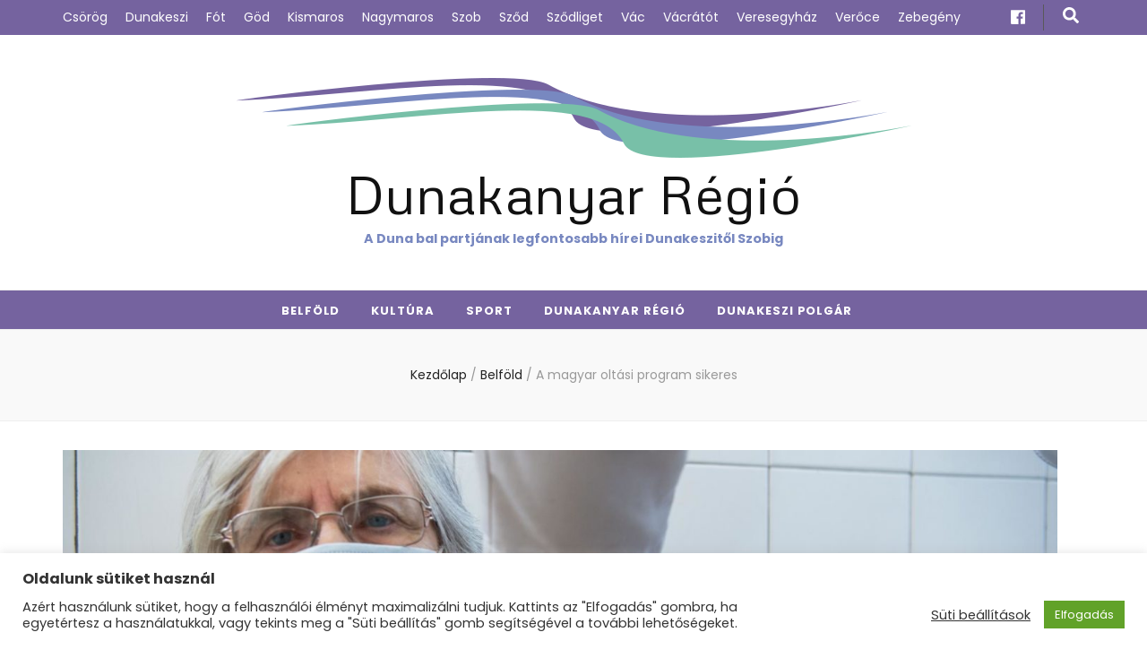

--- FILE ---
content_type: text/html; charset=UTF-8
request_url: https://www.dunakanyarregio.hu/2021/03/12/a-magyar-oltasi-program-sikeres/
body_size: 76386
content:
    <!DOCTYPE html>
    <html lang="hu" itemscope itemtype="https://schema.org/BlogPosting">
    <head itemscope itemtype="http://schema.org/WebSite">

    <meta charset="UTF-8">
    <meta name="viewport" content="width=device-width, initial-scale=1">
    <link rel="profile" href="http://gmpg.org/xfn/11">
    <title>A magyar oltási program sikeres &#8211; Dunakanyar Régió</title>
<meta name='robots' content='max-image-preview:large' />
<script type="text/javascript">
/* <![CDATA[ */
window.koko_analytics = {"url":"https:\/\/www.dunakanyarregio.hu\/wp-admin\/admin-ajax.php?action=koko_analytics_collect","site_url":"https:\/\/www.dunakanyarregio.hu","post_id":1925,"path":"\/2021\/03\/12\/a-magyar-oltasi-program-sikeres\/","method":"cookie","use_cookie":true};
/* ]]> */
</script>
<link rel='dns-prefetch' href='//fonts.googleapis.com' />
<link rel="alternate" type="application/rss+xml" title="Dunakanyar Régió &raquo; hírcsatorna" href="https://www.dunakanyarregio.hu/feed/" />
<link rel="alternate" type="application/rss+xml" title="Dunakanyar Régió &raquo; hozzászólás hírcsatorna" href="https://www.dunakanyarregio.hu/comments/feed/" />
<link rel="alternate" type="application/rss+xml" title="Dunakanyar Régió &raquo; A magyar oltási program sikeres hozzászólás hírcsatorna" href="https://www.dunakanyarregio.hu/2021/03/12/a-magyar-oltasi-program-sikeres/feed/" />
<link rel="alternate" title="oEmbed (JSON)" type="application/json+oembed" href="https://www.dunakanyarregio.hu/wp-json/oembed/1.0/embed?url=https%3A%2F%2Fwww.dunakanyarregio.hu%2F2021%2F03%2F12%2Fa-magyar-oltasi-program-sikeres%2F" />
<link rel="alternate" title="oEmbed (XML)" type="text/xml+oembed" href="https://www.dunakanyarregio.hu/wp-json/oembed/1.0/embed?url=https%3A%2F%2Fwww.dunakanyarregio.hu%2F2021%2F03%2F12%2Fa-magyar-oltasi-program-sikeres%2F&#038;format=xml" />
<style id='wp-img-auto-sizes-contain-inline-css' type='text/css'>
img:is([sizes=auto i],[sizes^="auto," i]){contain-intrinsic-size:3000px 1500px}
/*# sourceURL=wp-img-auto-sizes-contain-inline-css */
</style>
<style id='wp-emoji-styles-inline-css' type='text/css'>

	img.wp-smiley, img.emoji {
		display: inline !important;
		border: none !important;
		box-shadow: none !important;
		height: 1em !important;
		width: 1em !important;
		margin: 0 0.07em !important;
		vertical-align: -0.1em !important;
		background: none !important;
		padding: 0 !important;
	}
/*# sourceURL=wp-emoji-styles-inline-css */
</style>
<style id='wp-block-library-inline-css' type='text/css'>
:root{--wp-block-synced-color:#7a00df;--wp-block-synced-color--rgb:122,0,223;--wp-bound-block-color:var(--wp-block-synced-color);--wp-editor-canvas-background:#ddd;--wp-admin-theme-color:#007cba;--wp-admin-theme-color--rgb:0,124,186;--wp-admin-theme-color-darker-10:#006ba1;--wp-admin-theme-color-darker-10--rgb:0,107,160.5;--wp-admin-theme-color-darker-20:#005a87;--wp-admin-theme-color-darker-20--rgb:0,90,135;--wp-admin-border-width-focus:2px}@media (min-resolution:192dpi){:root{--wp-admin-border-width-focus:1.5px}}.wp-element-button{cursor:pointer}:root .has-very-light-gray-background-color{background-color:#eee}:root .has-very-dark-gray-background-color{background-color:#313131}:root .has-very-light-gray-color{color:#eee}:root .has-very-dark-gray-color{color:#313131}:root .has-vivid-green-cyan-to-vivid-cyan-blue-gradient-background{background:linear-gradient(135deg,#00d084,#0693e3)}:root .has-purple-crush-gradient-background{background:linear-gradient(135deg,#34e2e4,#4721fb 50%,#ab1dfe)}:root .has-hazy-dawn-gradient-background{background:linear-gradient(135deg,#faaca8,#dad0ec)}:root .has-subdued-olive-gradient-background{background:linear-gradient(135deg,#fafae1,#67a671)}:root .has-atomic-cream-gradient-background{background:linear-gradient(135deg,#fdd79a,#004a59)}:root .has-nightshade-gradient-background{background:linear-gradient(135deg,#330968,#31cdcf)}:root .has-midnight-gradient-background{background:linear-gradient(135deg,#020381,#2874fc)}:root{--wp--preset--font-size--normal:16px;--wp--preset--font-size--huge:42px}.has-regular-font-size{font-size:1em}.has-larger-font-size{font-size:2.625em}.has-normal-font-size{font-size:var(--wp--preset--font-size--normal)}.has-huge-font-size{font-size:var(--wp--preset--font-size--huge)}.has-text-align-center{text-align:center}.has-text-align-left{text-align:left}.has-text-align-right{text-align:right}.has-fit-text{white-space:nowrap!important}#end-resizable-editor-section{display:none}.aligncenter{clear:both}.items-justified-left{justify-content:flex-start}.items-justified-center{justify-content:center}.items-justified-right{justify-content:flex-end}.items-justified-space-between{justify-content:space-between}.screen-reader-text{border:0;clip-path:inset(50%);height:1px;margin:-1px;overflow:hidden;padding:0;position:absolute;width:1px;word-wrap:normal!important}.screen-reader-text:focus{background-color:#ddd;clip-path:none;color:#444;display:block;font-size:1em;height:auto;left:5px;line-height:normal;padding:15px 23px 14px;text-decoration:none;top:5px;width:auto;z-index:100000}html :where(.has-border-color){border-style:solid}html :where([style*=border-top-color]){border-top-style:solid}html :where([style*=border-right-color]){border-right-style:solid}html :where([style*=border-bottom-color]){border-bottom-style:solid}html :where([style*=border-left-color]){border-left-style:solid}html :where([style*=border-width]){border-style:solid}html :where([style*=border-top-width]){border-top-style:solid}html :where([style*=border-right-width]){border-right-style:solid}html :where([style*=border-bottom-width]){border-bottom-style:solid}html :where([style*=border-left-width]){border-left-style:solid}html :where(img[class*=wp-image-]){height:auto;max-width:100%}:where(figure){margin:0 0 1em}html :where(.is-position-sticky){--wp-admin--admin-bar--position-offset:var(--wp-admin--admin-bar--height,0px)}@media screen and (max-width:600px){html :where(.is-position-sticky){--wp-admin--admin-bar--position-offset:0px}}

/*# sourceURL=wp-block-library-inline-css */
</style><style id='wp-block-paragraph-inline-css' type='text/css'>
.is-small-text{font-size:.875em}.is-regular-text{font-size:1em}.is-large-text{font-size:2.25em}.is-larger-text{font-size:3em}.has-drop-cap:not(:focus):first-letter{float:left;font-size:8.4em;font-style:normal;font-weight:100;line-height:.68;margin:.05em .1em 0 0;text-transform:uppercase}body.rtl .has-drop-cap:not(:focus):first-letter{float:none;margin-left:.1em}p.has-drop-cap.has-background{overflow:hidden}:root :where(p.has-background){padding:1.25em 2.375em}:where(p.has-text-color:not(.has-link-color)) a{color:inherit}p.has-text-align-left[style*="writing-mode:vertical-lr"],p.has-text-align-right[style*="writing-mode:vertical-rl"]{rotate:180deg}
/*# sourceURL=https://www.dunakanyarregio.hu/wp-includes/blocks/paragraph/style.min.css */
</style>
<style id='global-styles-inline-css' type='text/css'>
:root{--wp--preset--aspect-ratio--square: 1;--wp--preset--aspect-ratio--4-3: 4/3;--wp--preset--aspect-ratio--3-4: 3/4;--wp--preset--aspect-ratio--3-2: 3/2;--wp--preset--aspect-ratio--2-3: 2/3;--wp--preset--aspect-ratio--16-9: 16/9;--wp--preset--aspect-ratio--9-16: 9/16;--wp--preset--color--black: #000000;--wp--preset--color--cyan-bluish-gray: #abb8c3;--wp--preset--color--white: #ffffff;--wp--preset--color--pale-pink: #f78da7;--wp--preset--color--vivid-red: #cf2e2e;--wp--preset--color--luminous-vivid-orange: #ff6900;--wp--preset--color--luminous-vivid-amber: #fcb900;--wp--preset--color--light-green-cyan: #7bdcb5;--wp--preset--color--vivid-green-cyan: #00d084;--wp--preset--color--pale-cyan-blue: #8ed1fc;--wp--preset--color--vivid-cyan-blue: #0693e3;--wp--preset--color--vivid-purple: #9b51e0;--wp--preset--gradient--vivid-cyan-blue-to-vivid-purple: linear-gradient(135deg,rgb(6,147,227) 0%,rgb(155,81,224) 100%);--wp--preset--gradient--light-green-cyan-to-vivid-green-cyan: linear-gradient(135deg,rgb(122,220,180) 0%,rgb(0,208,130) 100%);--wp--preset--gradient--luminous-vivid-amber-to-luminous-vivid-orange: linear-gradient(135deg,rgb(252,185,0) 0%,rgb(255,105,0) 100%);--wp--preset--gradient--luminous-vivid-orange-to-vivid-red: linear-gradient(135deg,rgb(255,105,0) 0%,rgb(207,46,46) 100%);--wp--preset--gradient--very-light-gray-to-cyan-bluish-gray: linear-gradient(135deg,rgb(238,238,238) 0%,rgb(169,184,195) 100%);--wp--preset--gradient--cool-to-warm-spectrum: linear-gradient(135deg,rgb(74,234,220) 0%,rgb(151,120,209) 20%,rgb(207,42,186) 40%,rgb(238,44,130) 60%,rgb(251,105,98) 80%,rgb(254,248,76) 100%);--wp--preset--gradient--blush-light-purple: linear-gradient(135deg,rgb(255,206,236) 0%,rgb(152,150,240) 100%);--wp--preset--gradient--blush-bordeaux: linear-gradient(135deg,rgb(254,205,165) 0%,rgb(254,45,45) 50%,rgb(107,0,62) 100%);--wp--preset--gradient--luminous-dusk: linear-gradient(135deg,rgb(255,203,112) 0%,rgb(199,81,192) 50%,rgb(65,88,208) 100%);--wp--preset--gradient--pale-ocean: linear-gradient(135deg,rgb(255,245,203) 0%,rgb(182,227,212) 50%,rgb(51,167,181) 100%);--wp--preset--gradient--electric-grass: linear-gradient(135deg,rgb(202,248,128) 0%,rgb(113,206,126) 100%);--wp--preset--gradient--midnight: linear-gradient(135deg,rgb(2,3,129) 0%,rgb(40,116,252) 100%);--wp--preset--font-size--small: 13px;--wp--preset--font-size--medium: 20px;--wp--preset--font-size--large: 36px;--wp--preset--font-size--x-large: 42px;--wp--preset--spacing--20: 0.44rem;--wp--preset--spacing--30: 0.67rem;--wp--preset--spacing--40: 1rem;--wp--preset--spacing--50: 1.5rem;--wp--preset--spacing--60: 2.25rem;--wp--preset--spacing--70: 3.38rem;--wp--preset--spacing--80: 5.06rem;--wp--preset--shadow--natural: 6px 6px 9px rgba(0, 0, 0, 0.2);--wp--preset--shadow--deep: 12px 12px 50px rgba(0, 0, 0, 0.4);--wp--preset--shadow--sharp: 6px 6px 0px rgba(0, 0, 0, 0.2);--wp--preset--shadow--outlined: 6px 6px 0px -3px rgb(255, 255, 255), 6px 6px rgb(0, 0, 0);--wp--preset--shadow--crisp: 6px 6px 0px rgb(0, 0, 0);}:where(.is-layout-flex){gap: 0.5em;}:where(.is-layout-grid){gap: 0.5em;}body .is-layout-flex{display: flex;}.is-layout-flex{flex-wrap: wrap;align-items: center;}.is-layout-flex > :is(*, div){margin: 0;}body .is-layout-grid{display: grid;}.is-layout-grid > :is(*, div){margin: 0;}:where(.wp-block-columns.is-layout-flex){gap: 2em;}:where(.wp-block-columns.is-layout-grid){gap: 2em;}:where(.wp-block-post-template.is-layout-flex){gap: 1.25em;}:where(.wp-block-post-template.is-layout-grid){gap: 1.25em;}.has-black-color{color: var(--wp--preset--color--black) !important;}.has-cyan-bluish-gray-color{color: var(--wp--preset--color--cyan-bluish-gray) !important;}.has-white-color{color: var(--wp--preset--color--white) !important;}.has-pale-pink-color{color: var(--wp--preset--color--pale-pink) !important;}.has-vivid-red-color{color: var(--wp--preset--color--vivid-red) !important;}.has-luminous-vivid-orange-color{color: var(--wp--preset--color--luminous-vivid-orange) !important;}.has-luminous-vivid-amber-color{color: var(--wp--preset--color--luminous-vivid-amber) !important;}.has-light-green-cyan-color{color: var(--wp--preset--color--light-green-cyan) !important;}.has-vivid-green-cyan-color{color: var(--wp--preset--color--vivid-green-cyan) !important;}.has-pale-cyan-blue-color{color: var(--wp--preset--color--pale-cyan-blue) !important;}.has-vivid-cyan-blue-color{color: var(--wp--preset--color--vivid-cyan-blue) !important;}.has-vivid-purple-color{color: var(--wp--preset--color--vivid-purple) !important;}.has-black-background-color{background-color: var(--wp--preset--color--black) !important;}.has-cyan-bluish-gray-background-color{background-color: var(--wp--preset--color--cyan-bluish-gray) !important;}.has-white-background-color{background-color: var(--wp--preset--color--white) !important;}.has-pale-pink-background-color{background-color: var(--wp--preset--color--pale-pink) !important;}.has-vivid-red-background-color{background-color: var(--wp--preset--color--vivid-red) !important;}.has-luminous-vivid-orange-background-color{background-color: var(--wp--preset--color--luminous-vivid-orange) !important;}.has-luminous-vivid-amber-background-color{background-color: var(--wp--preset--color--luminous-vivid-amber) !important;}.has-light-green-cyan-background-color{background-color: var(--wp--preset--color--light-green-cyan) !important;}.has-vivid-green-cyan-background-color{background-color: var(--wp--preset--color--vivid-green-cyan) !important;}.has-pale-cyan-blue-background-color{background-color: var(--wp--preset--color--pale-cyan-blue) !important;}.has-vivid-cyan-blue-background-color{background-color: var(--wp--preset--color--vivid-cyan-blue) !important;}.has-vivid-purple-background-color{background-color: var(--wp--preset--color--vivid-purple) !important;}.has-black-border-color{border-color: var(--wp--preset--color--black) !important;}.has-cyan-bluish-gray-border-color{border-color: var(--wp--preset--color--cyan-bluish-gray) !important;}.has-white-border-color{border-color: var(--wp--preset--color--white) !important;}.has-pale-pink-border-color{border-color: var(--wp--preset--color--pale-pink) !important;}.has-vivid-red-border-color{border-color: var(--wp--preset--color--vivid-red) !important;}.has-luminous-vivid-orange-border-color{border-color: var(--wp--preset--color--luminous-vivid-orange) !important;}.has-luminous-vivid-amber-border-color{border-color: var(--wp--preset--color--luminous-vivid-amber) !important;}.has-light-green-cyan-border-color{border-color: var(--wp--preset--color--light-green-cyan) !important;}.has-vivid-green-cyan-border-color{border-color: var(--wp--preset--color--vivid-green-cyan) !important;}.has-pale-cyan-blue-border-color{border-color: var(--wp--preset--color--pale-cyan-blue) !important;}.has-vivid-cyan-blue-border-color{border-color: var(--wp--preset--color--vivid-cyan-blue) !important;}.has-vivid-purple-border-color{border-color: var(--wp--preset--color--vivid-purple) !important;}.has-vivid-cyan-blue-to-vivid-purple-gradient-background{background: var(--wp--preset--gradient--vivid-cyan-blue-to-vivid-purple) !important;}.has-light-green-cyan-to-vivid-green-cyan-gradient-background{background: var(--wp--preset--gradient--light-green-cyan-to-vivid-green-cyan) !important;}.has-luminous-vivid-amber-to-luminous-vivid-orange-gradient-background{background: var(--wp--preset--gradient--luminous-vivid-amber-to-luminous-vivid-orange) !important;}.has-luminous-vivid-orange-to-vivid-red-gradient-background{background: var(--wp--preset--gradient--luminous-vivid-orange-to-vivid-red) !important;}.has-very-light-gray-to-cyan-bluish-gray-gradient-background{background: var(--wp--preset--gradient--very-light-gray-to-cyan-bluish-gray) !important;}.has-cool-to-warm-spectrum-gradient-background{background: var(--wp--preset--gradient--cool-to-warm-spectrum) !important;}.has-blush-light-purple-gradient-background{background: var(--wp--preset--gradient--blush-light-purple) !important;}.has-blush-bordeaux-gradient-background{background: var(--wp--preset--gradient--blush-bordeaux) !important;}.has-luminous-dusk-gradient-background{background: var(--wp--preset--gradient--luminous-dusk) !important;}.has-pale-ocean-gradient-background{background: var(--wp--preset--gradient--pale-ocean) !important;}.has-electric-grass-gradient-background{background: var(--wp--preset--gradient--electric-grass) !important;}.has-midnight-gradient-background{background: var(--wp--preset--gradient--midnight) !important;}.has-small-font-size{font-size: var(--wp--preset--font-size--small) !important;}.has-medium-font-size{font-size: var(--wp--preset--font-size--medium) !important;}.has-large-font-size{font-size: var(--wp--preset--font-size--large) !important;}.has-x-large-font-size{font-size: var(--wp--preset--font-size--x-large) !important;}
/*# sourceURL=global-styles-inline-css */
</style>

<style id='classic-theme-styles-inline-css' type='text/css'>
/*! This file is auto-generated */
.wp-block-button__link{color:#fff;background-color:#32373c;border-radius:9999px;box-shadow:none;text-decoration:none;padding:calc(.667em + 2px) calc(1.333em + 2px);font-size:1.125em}.wp-block-file__button{background:#32373c;color:#fff;text-decoration:none}
/*# sourceURL=/wp-includes/css/classic-themes.min.css */
</style>
<link rel='stylesheet' id='cookie-law-info-css' href='https://www.dunakanyarregio.hu/wp-content/plugins/cookie-law-info/legacy/public/css/cookie-law-info-public.css?ver=3.3.9.1' type='text/css' media='all' />
<link rel='stylesheet' id='cookie-law-info-gdpr-css' href='https://www.dunakanyarregio.hu/wp-content/plugins/cookie-law-info/legacy/public/css/cookie-law-info-gdpr.css?ver=3.3.9.1' type='text/css' media='all' />
<link rel='stylesheet' id='post_hit_counter-frontend-css' href='https://www.dunakanyarregio.hu/wp-content/plugins/post-hit-counter/assets/css/frontend.css?ver=1.3.2' type='text/css' media='all' />
<link rel='stylesheet' id='crp-style-rounded-thumbs-css' href='https://www.dunakanyarregio.hu/wp-content/plugins/contextual-related-posts/css/rounded-thumbs.min.css?ver=4.1.0' type='text/css' media='all' />
<style id='crp-style-rounded-thumbs-inline-css' type='text/css'>

			.crp_related.crp-rounded-thumbs a {
				width: 150px;
                height: 150px;
				text-decoration: none;
			}
			.crp_related.crp-rounded-thumbs img {
				max-width: 150px;
				margin: auto;
			}
			.crp_related.crp-rounded-thumbs .crp_title {
				width: 100%;
			}
			
/*# sourceURL=crp-style-rounded-thumbs-inline-css */
</style>
<link rel='stylesheet' id='eeb-css-frontend-css' href='https://www.dunakanyarregio.hu/wp-content/plugins/email-encoder-bundle/assets/css/style.css?ver=54d4eedc552c499c4a8d6b89c23d3df1' type='text/css' media='all' />
<link rel='stylesheet' id='animate-css' href='https://www.dunakanyarregio.hu/wp-content/themes/blossom-feminine/css/animate.min.css?ver=3.5.2' type='text/css' media='all' />
<link rel='stylesheet' id='blossom-feminine-style-css' href='https://www.dunakanyarregio.hu/wp-content/themes/blossom-feminine/style.css?ver=6.9' type='text/css' media='all' />
<link rel='stylesheet' id='blossom-mommy-blog-style-css' href='https://www.dunakanyarregio.hu/wp-content/themes/blossom-mommy-blog/style.css?ver=1.0.8' type='text/css' media='all' />
<link rel='stylesheet' id='owl-carousel-css' href='https://www.dunakanyarregio.hu/wp-content/themes/blossom-feminine/css/owl.carousel.min.css?ver=2.2.1' type='text/css' media='all' />
<link rel='stylesheet' id='blossom-feminine-google-fonts-css' href='https://fonts.googleapis.com/css?family=Poppins%3A100%2C100italic%2C200%2C200italic%2C300%2C300italic%2Cregular%2Citalic%2C500%2C500italic%2C600%2C600italic%2C700%2C700italic%2C800%2C800italic%2C900%2C900italic%7CMetrophobic%3Aregular' type='text/css' media='all' />
<link rel='stylesheet' id='post_hit_counter-widget-css' href='https://www.dunakanyarregio.hu/wp-content/plugins/post-hit-counter/assets/css/widget.css?ver=1.3.2' type='text/css' media='all' />
<script type="text/javascript" src="https://www.dunakanyarregio.hu/wp-includes/js/jquery/jquery.min.js?ver=3.7.1" id="jquery-core-js"></script>
<script type="text/javascript" src="https://www.dunakanyarregio.hu/wp-includes/js/jquery/jquery-migrate.min.js?ver=3.4.1" id="jquery-migrate-js"></script>
<script type="text/javascript" id="cookie-law-info-js-extra">
/* <![CDATA[ */
var Cli_Data = {"nn_cookie_ids":["_koko_analytics_pages_viewed","_ga_ZJRG0RRX2P","_gid","_gat","_ga","VISITOR_INFO1_LIVE","YSC"],"cookielist":[],"non_necessary_cookies":{"non-necessary":["_koko_analytics_pages_viewed","_ga_ZJRG0RRX2P","_gid","_gat","_ga"]},"ccpaEnabled":"","ccpaRegionBased":"","ccpaBarEnabled":"","strictlyEnabled":["necessary","obligatoire"],"ccpaType":"gdpr","js_blocking":"1","custom_integration":"","triggerDomRefresh":"","secure_cookies":""};
var cli_cookiebar_settings = {"animate_speed_hide":"500","animate_speed_show":"500","background":"#FFF","border":"#b1a6a6c2","border_on":"","button_1_button_colour":"#61a229","button_1_button_hover":"#4e8221","button_1_link_colour":"#fff","button_1_as_button":"1","button_1_new_win":"","button_2_button_colour":"#333","button_2_button_hover":"#292929","button_2_link_colour":"#444","button_2_as_button":"","button_2_hidebar":"","button_3_button_colour":"#3566bb","button_3_button_hover":"#2a5296","button_3_link_colour":"#fff","button_3_as_button":"1","button_3_new_win":"","button_4_button_colour":"#000","button_4_button_hover":"#000000","button_4_link_colour":"#333333","button_4_as_button":"","button_7_button_colour":"#61a229","button_7_button_hover":"#4e8221","button_7_link_colour":"#fff","button_7_as_button":"1","button_7_new_win":"","font_family":"inherit","header_fix":"","notify_animate_hide":"1","notify_animate_show":"","notify_div_id":"#cookie-law-info-bar","notify_position_horizontal":"right","notify_position_vertical":"bottom","scroll_close":"","scroll_close_reload":"1","accept_close_reload":"1","reject_close_reload":"1","showagain_tab":"","showagain_background":"#fff","showagain_border":"#000","showagain_div_id":"#cookie-law-info-again","showagain_x_position":"100px","text":"#333333","show_once_yn":"","show_once":"10000","logging_on":"","as_popup":"","popup_overlay":"1","bar_heading_text":"Oldalunk s\u00fctiket haszn\u00e1l","cookie_bar_as":"banner","popup_showagain_position":"bottom-right","widget_position":"left"};
var log_object = {"ajax_url":"https://www.dunakanyarregio.hu/wp-admin/admin-ajax.php"};
//# sourceURL=cookie-law-info-js-extra
/* ]]> */
</script>
<script type="text/javascript" src="https://www.dunakanyarregio.hu/wp-content/plugins/cookie-law-info/legacy/public/js/cookie-law-info-public.js?ver=3.3.9.1" id="cookie-law-info-js"></script>
<script type="text/javascript" src="https://www.dunakanyarregio.hu/wp-content/plugins/email-encoder-bundle/assets/js/custom.js?ver=2c542c9989f589cd5318f5cef6a9ecd7" id="eeb-js-frontend-js"></script>

<!-- OG: 3.2.4 --><link rel="image_src" href="https://www.dunakanyarregio.hu/wp-content/uploads/2021/03/008093eef2a9d23917b5acef55db34b8496d6d4f_fhd_1920_w3h2.jpg"><meta name="msapplication-TileImage" content="https://www.dunakanyarregio.hu/wp-content/uploads/2021/03/008093eef2a9d23917b5acef55db34b8496d6d4f_fhd_1920_w3h2.jpg">
<meta property="og:image" content="https://www.dunakanyarregio.hu/wp-content/uploads/2021/03/008093eef2a9d23917b5acef55db34b8496d6d4f_fhd_1920_w3h2.jpg"><meta property="og:image:secure_url" content="https://www.dunakanyarregio.hu/wp-content/uploads/2021/03/008093eef2a9d23917b5acef55db34b8496d6d4f_fhd_1920_w3h2.jpg"><meta property="og:image:width" content="1920"><meta property="og:image:height" content="1280"><meta property="og:image:alt" content="008093eef2a9d23917b5acef55db34b8496d6d4f_fhd_1920_w3h2"><meta property="og:image:type" content="image/jpeg"><meta property="og:description" content="A szerda esti adatok szerint a koronavírus ellen beoltottak száma 1 millió 150 ezer, több mint 327 ezren pedig már a második oltást is megkapták Magyarországon. Az átoltottság ezzel Európában nálunk a második legmagasabb. Ha az elmúlt napok számait nézzük, akkor elmondhatjuk, hogy Magyarország egyértelműen a legnagyobb arányban képes beoltani saját lakosait: a magyarok 11,34..."><meta property="og:type" content="article"><meta property="og:locale" content="hu"><meta property="og:site_name" content="Dunakanyar Régió"><meta property="og:title" content="A magyar oltási program sikeres"><meta property="og:url" content="https://www.dunakanyarregio.hu/2021/03/12/a-magyar-oltasi-program-sikeres/"><meta property="og:updated_time" content="2021-03-12T15:19:16+02:00">
<meta property="article:published_time" content="2021-03-12T15:19:14+00:00"><meta property="article:modified_time" content="2021-03-12T15:19:16+00:00"><meta property="article:section" content="Belföld"><meta property="article:author:first_name" content="Régió"><meta property="article:author:last_name" content="Dunakanyar"><meta property="article:author:username" content="Dunakanyar Régió">
<meta property="twitter:partner" content="ogwp"><meta property="twitter:card" content="summary_large_image"><meta property="twitter:image" content="https://www.dunakanyarregio.hu/wp-content/uploads/2021/03/008093eef2a9d23917b5acef55db34b8496d6d4f_fhd_1920_w3h2.jpg"><meta property="twitter:image:alt" content="008093eef2a9d23917b5acef55db34b8496d6d4f_fhd_1920_w3h2"><meta property="twitter:title" content="A magyar oltási program sikeres"><meta property="twitter:description" content="A szerda esti adatok szerint a koronavírus ellen beoltottak száma 1 millió 150 ezer, több mint 327 ezren pedig már a második oltást is megkapták Magyarországon. Az átoltottság ezzel Európában..."><meta property="twitter:url" content="https://www.dunakanyarregio.hu/2021/03/12/a-magyar-oltasi-program-sikeres/">
<meta itemprop="image" content="https://www.dunakanyarregio.hu/wp-content/uploads/2021/03/008093eef2a9d23917b5acef55db34b8496d6d4f_fhd_1920_w3h2.jpg"><meta itemprop="name" content="A magyar oltási program sikeres"><meta itemprop="description" content="A szerda esti adatok szerint a koronavírus ellen beoltottak száma 1 millió 150 ezer, több mint 327 ezren pedig már a második oltást is megkapták Magyarországon. Az átoltottság ezzel Európában nálunk a második legmagasabb. Ha az elmúlt napok számait nézzük, akkor elmondhatjuk, hogy Magyarország egyértelműen a legnagyobb arányban képes beoltani saját lakosait: a magyarok 11,34..."><meta itemprop="datePublished" content="2021-03-12"><meta itemprop="dateModified" content="2021-03-12T15:19:16+00:00"><meta itemprop="author" content="Dunakanyar Régió">
<meta property="profile:first_name" content="Régió"><meta property="profile:last_name" content="Dunakanyar"><meta property="profile:username" content="Dunakanyar Régió">
<!-- /OG -->

<link rel="https://api.w.org/" href="https://www.dunakanyarregio.hu/wp-json/" /><link rel="alternate" title="JSON" type="application/json" href="https://www.dunakanyarregio.hu/wp-json/wp/v2/posts/1925" /><link rel="EditURI" type="application/rsd+xml" title="RSD" href="https://www.dunakanyarregio.hu/xmlrpc.php?rsd" />
<meta name="generator" content="WordPress 6.9" />
<link rel="canonical" href="https://www.dunakanyarregio.hu/2021/03/12/a-magyar-oltasi-program-sikeres/" />
<link rel='shortlink' href='https://www.dunakanyarregio.hu/?p=1925' />

		<!-- GA Google Analytics @ https://m0n.co/ga -->
		<script>
			(function(i,s,o,g,r,a,m){i['GoogleAnalyticsObject']=r;i[r]=i[r]||function(){
			(i[r].q=i[r].q||[]).push(arguments)},i[r].l=1*new Date();a=s.createElement(o),
			m=s.getElementsByTagName(o)[0];a.async=1;a.src=g;m.parentNode.insertBefore(a,m)
			})(window,document,'script','https://www.google-analytics.com/analytics.js','ga');
			ga('create', 'UA-3432686-49', 'auto');
			ga('send', 'pageview');
		</script>

	<link rel="pingback" href="https://www.dunakanyarregio.hu/xmlrpc.php"><script type="application/ld+json">{
    "@context": "http://schema.org",
    "@type": "BlogPosting",
    "mainEntityOfPage": {
        "@type": "WebPage",
        "@id": "https://www.dunakanyarregio.hu/2021/03/12/a-magyar-oltasi-program-sikeres/"
    },
    "headline": "A magyar oltási program sikeres &#8211; Dunakanyar Régió",
    "datePublished": "2021-03-12T15:19:14+0200",
    "dateModified": "2021-03-12T15:19:16+0200",
    "author": {
        "@type": "Person",
        "name": "Dunakanyar Régió"
    },
    "description": "A szerda esti adatok szerint a koronavírus ellen beoltottak száma 1 millió 150 ezer, több mint 327 ezren pedig",
    "image": {
        "@type": "ImageObject",
        "url": "https://www.dunakanyarregio.hu/wp-content/uploads/2021/03/008093eef2a9d23917b5acef55db34b8496d6d4f_fhd_1920_w3h2.jpg",
        "width": 1920,
        "height": 1280
    },
    "publisher": {
        "@type": "Organization",
        "name": "Dunakanyar Régió",
        "description": "A Duna bal partjának legfontosabb hírei Dunakeszitől Szobig",
        "logo": {
            "@type": "ImageObject",
            "url": "https://www.dunakanyarregio.hu/wp-content/uploads/2020/10/drlogo289-508x60.png",
            "width": 508,
            "height": 60
        }
    }
}</script><link rel="icon" href="https://www.dunakanyarregio.hu/wp-content/uploads/2020/10/cropped-drlogo2negyzetes-32x32.png" sizes="32x32" />
<link rel="icon" href="https://www.dunakanyarregio.hu/wp-content/uploads/2020/10/cropped-drlogo2negyzetes-192x192.png" sizes="192x192" />
<link rel="apple-touch-icon" href="https://www.dunakanyarregio.hu/wp-content/uploads/2020/10/cropped-drlogo2negyzetes-180x180.png" />
<meta name="msapplication-TileImage" content="https://www.dunakanyarregio.hu/wp-content/uploads/2020/10/cropped-drlogo2negyzetes-270x270.png" />
<style type='text/css' media='all'>     
    .content-newsletter .blossomthemes-email-newsletter-wrapper.bg-img:after,
    .widget_blossomthemes_email_newsletter_widget .blossomthemes-email-newsletter-wrapper:after{
        background: rgba(117, 99, 159, 0.8);    }
    
    /* primary color */
    a{
        color: #75639f;
    }
    
    a:hover,
    a:focus{
        color: #75639f;
    }

    .secondary-nav ul li a:hover,
    .secondary-nav ul li a:focus,
    .secondary-nav ul li:hover > a,
    .secondary-nav ul li:focus > a,
    .secondary-nav .current_page_item > a,
    .secondary-nav .current-menu-item > a,
    .secondary-nav .current_page_ancestor > a,
    .secondary-nav .current-menu-ancestor > a,
    .header-t .social-networks li a:hover,
    .header-t .social-networks li a:focus,
    .main-navigation ul li a:hover,
    .main-navigation ul li a:focus,
    .main-navigation ul li:hover > a,
    .main-navigation ul li:focus > a,
    .main-navigation .current_page_item > a,
    .main-navigation .current-menu-item > a,
    .main-navigation .current_page_ancestor > a,
    .main-navigation .current-menu-ancestor > a,
    .banner .banner-text .title a:hover,
    .banner .banner-text .title a:focus,
    #primary .post .text-holder .entry-header .entry-title a:hover,
    #primary .post .text-holder .entry-header .entry-title a:focus,
    .widget ul li a:hover,
    .widget ul li a:focus,
    .site-footer .widget ul li a:hover,
    .site-footer .widget ul li a:focus,
    #crumbs a:hover,
    #crumbs a:focus,
    .related-post .post .text-holder .cat-links a:hover,
    .related-post .post .text-holder .cat-links a:focus,
    .related-post .post .text-holder .entry-title a:hover,
    .related-post .post .text-holder .entry-title a:focus,
    .comments-area .comment-body .comment-metadata a:hover,
    .comments-area .comment-body .comment-metadata a:focus,
    .search #primary .search-post .text-holder .entry-header .entry-title a:hover,
    .search #primary .search-post .text-holder .entry-header .entry-title a:focus,
    .site-title a:hover,
    .site-title a:focus,
    .widget_bttk_popular_post ul li .entry-header .entry-meta a:hover,
    .widget_bttk_popular_post ul li .entry-header .entry-meta a:focus,
    .widget_bttk_pro_recent_post ul li .entry-header .entry-meta a:hover,
    .widget_bttk_pro_recent_post ul li .entry-header .entry-meta a:focus,
    .widget_bttk_posts_category_slider_widget .carousel-title .title a:hover,
    .widget_bttk_posts_category_slider_widget .carousel-title .title a:focus,
    .site-footer .widget_bttk_posts_category_slider_widget .carousel-title .title a:hover,
    .site-footer .widget_bttk_posts_category_slider_widget .carousel-title .title a:focus,
    .portfolio-sorting .button:hover,
    .portfolio-sorting .button:focus,
    .portfolio-sorting .button.is-checked,
    .portfolio-item .portfolio-img-title a:hover,
    .portfolio-item .portfolio-img-title a:focus,
    .portfolio-item .portfolio-cat a:hover,
    .portfolio-item .portfolio-cat a:focus,
    .entry-header .portfolio-cat a:hover,
    .entry-header .portfolio-cat a:focus,
    .banner-layout-two .grid-item .text-holder .title a:hover,
    #primary .post .text-holder .entry-header .entry-meta a:hover,
    .blog.blog-layout-two #primary .post .text-holder .entry-footer .entry-meta a:hover
    {
        color: #75639f;
    }

    .category-section .col .img-holder .text-holder:hover,
    .category-section .col .img-holder:hover .text-holder,
    .pagination a{
        border-color: #75639f;
    }
    .category-section .col .img-holder:hover .text-holder span,
    #primary .post .text-holder .entry-footer .btn-readmore:hover,
    #primary .post .text-holder .entry-footer .btn-readmore:focus,
    .pagination a:hover,
    .pagination a:focus,
    .widget_calendar caption,
    .widget_calendar table tbody td a,
    .widget_tag_cloud .tagcloud a:hover,
    .widget_tag_cloud .tagcloud a:focus,
    #blossom-top,
    .single #primary .post .entry-footer .tags a:hover,
    .single #primary .post .entry-footer .tags a:focus,
    .error-holder .page-content a:hover,
    .error-holder .page-content a:focus,
    .widget_bttk_author_bio .readmore:hover,
    .widget_bttk_author_bio .readmore:focus,
    .widget_bttk_social_links ul li a:hover,
    .widget_bttk_social_links ul li a:focus,
    .widget_bttk_image_text_widget ul li .btn-readmore:hover,
    .widget_bttk_image_text_widget ul li .btn-readmore:focus,
    .widget_bttk_custom_categories ul li a:hover .post-count,
    .widget_bttk_custom_categories ul li a:hover:focus .post-count,
    .content-instagram ul li .instagram-meta .like,
    .content-instagram ul li .instagram-meta .comment,
    #secondary .widget_blossomtheme_featured_page_widget .text-holder .btn-readmore:hover,
    #secondary .widget_blossomtheme_featured_page_widget .text-holder .btn-readmore:focus,
    #secondary .widget_blossomtheme_companion_cta_widget .btn-cta:hover,
    #secondary .widget_blossomtheme_companion_cta_widget .btn-cta:focus,
    #secondary .widget_bttk_icon_text_widget .text-holder .btn-readmore:hover,
    #secondary .widget_bttk_icon_text_widget .text-holder .btn-readmore:focus,
    .site-footer .widget_blossomtheme_companion_cta_widget .btn-cta:hover,
    .site-footer .widget_blossomtheme_companion_cta_widget .btn-cta:focus,
    .site-footer .widget_blossomtheme_featured_page_widget .text-holder .btn-readmore:hover,
    .site-footer .widget_blossomtheme_featured_page_widget .text-holder .btn-readmore:focus,
    .site-footer .widget_bttk_icon_text_widget .text-holder .btn-readmore:hover,
    .site-footer .widget_bttk_icon_text_widget .text-holder .btn-readmore:focus,
    .slider-layout-two .text-holder .cat-links a:hover, 
    #primary .post .text-holder .entry-header .cat-links a:hover,
    .widget_bttk_posts_category_slider_widget .owl-theme .owl-prev:hover, 
    .widget_bttk_posts_category_slider_widget .owl-theme .owl-prev:focus, 
    .widget_bttk_posts_category_slider_widget .owl-theme .owl-next:hover, 
    .widget_bttk_posts_category_slider_widget .owl-theme .owl-next:focus,
    .widget_bttk_popular_post .style-two li .entry-header .cat-links a:hover, 
    .widget_bttk_pro_recent_post .style-two li .entry-header .cat-links a:hover, 
    .widget_bttk_popular_post .style-three li .entry-header .cat-links a:hover, 
    .widget_bttk_pro_recent_post .style-three li .entry-header .cat-links a:hover, .widget_bttk_posts_category_slider_widget .carousel-title .cat-links a:hover,
    .banner .owl-nav .owl-prev:hover, 
    .banner .owl-nav .owl-next:hover,
    button:hover, input[type="button"]:hover, 
    input[type="reset"]:hover, input[type="submit"]:hover, 
    button:focus, input[type="button"]:focus, input[type="reset"]:focus, 
    input[type="submit"]:focus,
    .banner .banner-text .cat-links a:hover,
    .header-t .tools .cart .count,
    #blossomthemes-email-newsletter-333 input.subscribe-submit-333:hover, 
    .widget_bttk_posts_category_slider_widget .owl-theme .owl-nav [class*="owl-"]:hover{
        background: #75639f;
    }

    .error-holder .page-content .number-404 {
        text-shadow: 6px 6px 0 #75639f;
    }

    .pagination .current,
    .post-navigation .nav-links .nav-previous a:hover,
    .post-navigation .nav-links .nav-next a:hover,
    .post-navigation .nav-links .nav-previous a:focus,
    .post-navigation .nav-links .nav-next a:focus{
        background: #75639f;
        border-color: #75639f;
    }

    #primary .post .entry-content blockquote,
    #primary .page .entry-content blockquote{
        border-bottom-color: #75639f;
        border-top-color: #75639f;
    }

    #primary .post .entry-content .pull-left,
    #primary .page .entry-content .pull-left,
    #primary .post .entry-content .pull-right,
    #primary .page .entry-content .pull-right{border-left-color: #75639f;}

    .error-holder .page-content h2{
        text-shadow: 6px 6px 0 #75639f;
    }

    
    body,
    button,
    input,
    select,
    optgroup,
    textarea{
        font-family : Poppins;
        font-size   : 18px;
    }

    .banner .banner-text .title,
    #primary .sticky .text-holder .entry-header .entry-title,
    #primary .post .text-holder .entry-header .entry-title,
    .author-section .text-holder .title,
    .post-navigation .nav-links .nav-previous .post-title,
    .post-navigation .nav-links .nav-next .post-title,
    .related-post .post .text-holder .entry-title,
    .comments-area .comments-title,
    .comments-area .comment-body .fn,
    .comments-area .comment-reply-title,
    .page-header .page-title,
    #primary .post .entry-content blockquote,
    #primary .page .entry-content blockquote,
    #primary .post .entry-content .pull-left,
    #primary .page .entry-content .pull-left,
    #primary .post .entry-content .pull-right,
    #primary .page .entry-content .pull-right,
    #primary .post .entry-content h1,
    #primary .page .entry-content h1,
    #primary .post .entry-content h2,
    #primary .page .entry-content h2,
    #primary .post .entry-content h3,
    #primary .page .entry-content h3,
    #primary .post .entry-content h4,
    #primary .page .entry-content h4,
    #primary .post .entry-content h5,
    #primary .page .entry-content h5,
    #primary .post .entry-content h6,
    #primary .page .entry-content h6,
    .search #primary .search-post .text-holder .entry-header .entry-title,
    .error-holder .page-content h2,
    .widget_bttk_author_bio .title-holder,
    .widget_bttk_popular_post ul li .entry-header .entry-title,
    .widget_bttk_pro_recent_post ul li .entry-header .entry-title,
    .widget_bttk_posts_category_slider_widget .carousel-title .title,
    .content-newsletter .blossomthemes-email-newsletter-wrapper .text-holder h3,
    .widget_blossomthemes_email_newsletter_widget .blossomthemes-email-newsletter-wrapper .text-holder h3,
    #secondary .widget_bttk_testimonial_widget .text-holder .name,
    #secondary .widget_bttk_description_widget .text-holder .name,
    .site-footer .widget_bttk_description_widget .text-holder .name,
    .site-footer .widget_bttk_testimonial_widget .text-holder .name,
    .portfolio-text-holder .portfolio-img-title,
    .portfolio-holder .entry-header .entry-title,
    .single-blossom-portfolio .post-navigation .nav-previous a,
    .single-blossom-portfolio .post-navigation .nav-next a,
    .related-portfolio-title,
    .banner-layout-two .grid-item .text-holder .title,
    #primary .post .entry-content blockquote cite, 
    #primary .page .entry-content blockquote cite{
        font-family: Poppins;
    }

    .site-title{
        font-size   : 60px;
        font-family : Metrophobic;
        font-weight : 400;
        font-style  : normal;
    }
    
               
    </style>		<style type="text/css" id="wp-custom-css">
			.site-description {
	margin: 10px 0 0 0;
	font-size: 0.8em;
}

.header-t, .header-b {
	background-color: #75639f;
}

.header-b .menu-item a {
	color: #ffffff;
}

h2.entry-title a {
	font-weight: bold;
}

#primary-menu, .main-navigation ul .sub-menu {
	background-color: #75639f;
}


.secondary-nav ul li a:hover, .main-navigation ul li a:hover {
	color: #ffffff;
	opacity: 1;
	
}

#primary-toggle-button {
	color: #ffffff;
}

.menu-item {
	height: 35px;
}

.menu-item:hover {
	opacity: 1;
}

.site-description {
	color: #7888c0;
	font-weight: bold;
}

#primary .post .text-holder .entry-header .entry-meta .text-on {
	display: none;
}

#primary .post .text-holder .entry-header .entry-meta .posted-on {
	margin: 0 0 0 0;
}

#secondary {
	margin-top: 10px;
}

#custom_html-6 {
	background-color: #F2F7F6;
	padding: 10px;
	font-weight: bold;
}

.banner-layout-two .grid-item:first-child .text-holder .title {
	font-size: 40px;
}

.banner-layout-two .grid-item .text-holder .title {
	font-size: 18px;
}

.widget .widget-title, #custom_html-6 {
	background-color: #75639f;
	color: #ffffff;
}

.site-main .advert-code-block {
	font-size: 9px;
	background-color: #efefef;
	padding-bottom: 15px;
}

#primary .post, .archive .blossom-portfolio {
	margin: 30px 0 30px 0;
}

.wp-block-file__button {
	margin: 10px;
	text-decoration: underline;
	background: none;
	color: #454545;
}
		</style>
		
</head>

<body class="wp-singular post-template-default single single-post postid-1925 single-format-standard wp-custom-logo wp-theme-blossom-feminine wp-child-theme-blossom-mommy-blog full-width" itemscope itemtype="http://schema.org/WebPage">
	
    <div id="page" class="site"><a aria-label="Tartalomhoz" class="skip-link" href="#content">Tovább a tartalomra</a>
        <header id="masthead" class="site-header wow fadeIn" data-wow-delay="0.1s" itemscope itemtype="http://schema.org/WPHeader">
    
		<div class="header-t">
			<div class="container">

                				    <button aria-label="Másodlagos menü csúszkagomb" id="secondary-toggle-button" data-toggle-target=".menu-modal" data-toggle-body-class="showing-menu-modal" aria-expanded="false" data-set-focus=".close-nav-toggle"><i class="fa fa-bars"></i></button>	
                
                <nav id="secondary-navigation" class="secondary-nav" itemscope itemtype="http://schema.org/SiteNavigationElement">
                    <div class="secondary-menu-list menu-modal cover-modal" data-modal-target-string=".menu-modal">
                        <button class="close close-nav-toggle" data-toggle-target=".menu-modal" data-toggle-body-class="showing-menu-modal" aria-expanded="false" data-set-focus=".menu-modal">
                            <span class="toggle-bar"></span>
                            <span class="toggle-bar"></span>
                        </button>
                        <div class="mobile-menu" aria-label="Mobil">
                			<div class="menu-telepules-menu-container"><ul id="secondary-menu" class="menu-modal"><li id="menu-item-426" class="menu-item menu-item-type-taxonomy menu-item-object-category menu-item-426"><a href="https://www.dunakanyarregio.hu/category/csorog/">Csörög</a></li>
<li id="menu-item-135" class="menu-item menu-item-type-taxonomy menu-item-object-category menu-item-135"><a href="https://www.dunakanyarregio.hu/category/dunakeszi/">Dunakeszi</a></li>
<li id="menu-item-136" class="menu-item menu-item-type-taxonomy menu-item-object-category menu-item-136"><a href="https://www.dunakanyarregio.hu/category/fot/">Fót</a></li>
<li id="menu-item-137" class="menu-item menu-item-type-taxonomy menu-item-object-category menu-item-137"><a href="https://www.dunakanyarregio.hu/category/god/">Göd</a></li>
<li id="menu-item-138" class="menu-item menu-item-type-taxonomy menu-item-object-category menu-item-138"><a href="https://www.dunakanyarregio.hu/category/kismaros/">Kismaros</a></li>
<li id="menu-item-139" class="menu-item menu-item-type-taxonomy menu-item-object-category menu-item-139"><a href="https://www.dunakanyarregio.hu/category/nagymaros/">Nagymaros</a></li>
<li id="menu-item-141" class="menu-item menu-item-type-taxonomy menu-item-object-category menu-item-141"><a href="https://www.dunakanyarregio.hu/category/szob/">Szob</a></li>
<li id="menu-item-427" class="menu-item menu-item-type-taxonomy menu-item-object-category menu-item-427"><a href="https://www.dunakanyarregio.hu/category/szod/">Sződ</a></li>
<li id="menu-item-738" class="menu-item menu-item-type-taxonomy menu-item-object-category menu-item-738"><a href="https://www.dunakanyarregio.hu/category/szodliget/">Sződliget</a></li>
<li id="menu-item-142" class="menu-item menu-item-type-taxonomy menu-item-object-category menu-item-142"><a href="https://www.dunakanyarregio.hu/category/vac/">Vác</a></li>
<li id="menu-item-483" class="menu-item menu-item-type-taxonomy menu-item-object-category menu-item-483"><a href="https://www.dunakanyarregio.hu/category/vacratot/">Vácrátót</a></li>
<li id="menu-item-428" class="menu-item menu-item-type-taxonomy menu-item-object-category menu-item-428"><a href="https://www.dunakanyarregio.hu/category/veresegyhaz/">Veresegyház</a></li>
<li id="menu-item-143" class="menu-item menu-item-type-taxonomy menu-item-object-category menu-item-143"><a href="https://www.dunakanyarregio.hu/category/veroce/">Verőce</a></li>
<li id="menu-item-144" class="menu-item menu-item-type-taxonomy menu-item-object-category menu-item-144"><a href="https://www.dunakanyarregio.hu/category/zebegeny/">Zebegény</a></li>
</ul></div>                        </div>
                    </div>
                
        		</nav><!-- #secondary-navigation -->
                
				<div class="right">
					<div class="tools">
						<div class="form-section">
							<button aria-label="kereső csúszkagomb" id="btn-search" class="search-toggle" data-toggle-target=".search-modal" data-toggle-body-class="showing-search-modal" data-set-focus=".search-modal .search-field" aria-expanded="false">
                                <i class="fas fa-search"></i>
                            </button>
							<div class="form-holder search-modal cover-modal" data-modal-target-string=".search-modal">
								<div class="form-holder-inner">
                                    <form role="search" method="get" class="search-form" action="https://www.dunakanyarregio.hu/">
				<label>
					<span class="screen-reader-text">Keresés:</span>
					<input type="search" class="search-field" placeholder="Keresés&hellip;" value="" name="s" />
				</label>
				<input type="submit" class="search-submit" value="Keresés" />
			</form>                        
                                </div>
							</div>
						</div>
                        					
					</div>
                    
					    <ul class="social-networks">
    	            <li><a href="https://www.facebook.com/dunakeszi.polgar" target="_blank" rel="nofollow"><i class="fab fa-facebook"></i></a></li>    	   
            	</ul>
                        
				</div>
                
			</div>
		</div><!-- .header-t -->
        
		<div class="header-m site-branding">
			<div class="container" itemscope itemtype="http://schema.org/Organization">
				<a href="https://www.dunakanyarregio.hu/" class="custom-logo-link" rel="home"><img width="753" height="89" src="https://www.dunakanyarregio.hu/wp-content/uploads/2020/10/drlogo289.png" class="custom-logo" alt="Dunakanyar Régió" decoding="async" fetchpriority="high" srcset="https://www.dunakanyarregio.hu/wp-content/uploads/2020/10/drlogo289.png 753w, https://www.dunakanyarregio.hu/wp-content/uploads/2020/10/drlogo289-300x35.png 300w, https://www.dunakanyarregio.hu/wp-content/uploads/2020/10/drlogo289-508x60.png 508w" sizes="(max-width: 753px) 100vw, 753px" /></a>                    <p class="site-title" itemprop="name"><a href="https://www.dunakanyarregio.hu/" rel="home" itemprop="url">Dunakanyar Régió</a></p>
                                    <p class="site-description" itemprop="description">A Duna bal partjának legfontosabb hírei Dunakeszitől Szobig</p>
                			</div>
		</div><!-- .header-m -->
        
		<div class="header-b">
			<div class="container">
				<button aria-label="Elsődleges menü csúszkagomb" id="primary-toggle-button" data-toggle-target=".main-menu-modal" data-toggle-body-class="showing-main-menu-modal" aria-expanded="false" data-set-focus=".close-main-nav-toggle"><i class="fa fa-bars"></i>Navigáció</button>
				<nav id="site-navigation" class="main-navigation" itemscope itemtype="http://schema.org/SiteNavigationElement">
                    <div class="primary-menu-list main-menu-modal cover-modal" data-modal-target-string=".main-menu-modal">
                        <button class="close close-main-nav-toggle" data-toggle-target=".main-menu-modal" data-toggle-body-class="showing-main-menu-modal" aria-expanded="false" data-set-focus=".main-menu-modal"><i class="fa fa-times"></i>Bezár</button>
                        <div class="mobile-menu" aria-label="Mobil">
                			<div class="menu-fomenu-container"><ul id="primary-menu" class="main-menu-modal"><li id="menu-item-127" class="menu-item menu-item-type-taxonomy menu-item-object-category current-post-ancestor current-menu-parent current-post-parent menu-item-127"><a href="https://www.dunakanyarregio.hu/category/belfold/">Belföld</a></li>
<li id="menu-item-133" class="menu-item menu-item-type-taxonomy menu-item-object-category menu-item-133"><a href="https://www.dunakanyarregio.hu/category/kultura/">Kultúra</a></li>
<li id="menu-item-134" class="menu-item menu-item-type-taxonomy menu-item-object-category menu-item-134"><a href="https://www.dunakanyarregio.hu/category/sport/">Sport</a></li>
<li id="menu-item-759" class="menu-item menu-item-type-post_type menu-item-object-page menu-item-759"><a href="https://www.dunakanyarregio.hu/dunakanyar-regio/">Dunakanyar Régió</a></li>
<li id="menu-item-758" class="menu-item menu-item-type-post_type menu-item-object-page menu-item-758"><a href="https://www.dunakanyarregio.hu/dunakeszi-polgar/">Dunakeszi Polgár</a></li>
</ul></div>                        </div>
                    </div>
        		</nav><!-- #site-navigation -->                
			</div>
		</div><!-- .header-b -->
        
	</header><!-- #masthead -->
        <div class="top-bar">
		<div class="container">
			    <header class="page-header">
        </header><!-- .page-header -->
    <div class="breadcrumb-wrapper">
                <div id="crumbs" itemscope itemtype="http://schema.org/BreadcrumbList"> 
                    <span itemprop="itemListElement" itemscope itemtype="http://schema.org/ListItem">
                        <a itemprop="item" href="https://www.dunakanyarregio.hu"><span itemprop="name">Kezdőlap</span></a>
                        <meta itemprop="position" content="1" />
                        <span class="separator">/</span>
                    </span> <span itemprop="itemListElement" itemscope itemtype="http://schema.org/ListItem"><a itemprop="item" href="https://www.dunakanyarregio.hu/category/belfold/"><span itemprop="name">Belföld </span></a><meta itemprop="position" content="2" /><span class="separator">/</span></span> <span class="current" itemprop="itemListElement" itemscope itemtype="http://schema.org/ListItem"><a itemprop="item" href="https://www.dunakanyarregio.hu/2021/03/12/a-magyar-oltasi-program-sikeres/"><span itemprop="name">A magyar oltási program sikeres</span></a><meta itemprop="position" content="3" /></span></div></div><!-- .breadcrumb-wrapper -->		</div>
	</div>
        <div class="container main-content">
                <div id="content" class="site-content">
            <div class="row">
    
	<div id="primary" class="content-area">
		<main id="main" class="site-main">

		
<article id="post-1925" class="post-1925 post type-post status-publish format-standard has-post-thumbnail hentry category-belfold" itemscope itemtype="https://schema.org/Blog">
	
    <div class="post-thumbnail"><img width="1410" height="600" src="https://www.dunakanyarregio.hu/wp-content/uploads/2021/03/008093eef2a9d23917b5acef55db34b8496d6d4f_fhd_1920_w3h2-1410x600.jpg" class="attachment-blossom-feminine-featured size-blossom-feminine-featured wp-post-image" alt="" decoding="async" /></div>    
    <div class="text-holder">        
            <header class="entry-header">
    <span class="cat-links" itemprop="about"><a href="https://www.dunakanyarregio.hu/category/belfold/" rel="category tag">Belföld</a></span><h1 class="entry-title" itemprop="headline">A magyar oltási program sikeres</h1><div class="entry-meta"><span class="posted-on"><span class="text-on">frissítve</span><a href="https://www.dunakanyarregio.hu/2021/03/12/a-magyar-oltasi-program-sikeres/" rel="bookmark"><time class="entry-date published updated" datetime="2021-03-12T15:19:16+02:00" itemprop="dateModified">2021-03-12</time><time class="updated" datetime="2021-03-12T15:19:14+02:00" itemprop="datePublished">2021-03-12</time></a></span></div><!-- .entry-meta -->    </header><!-- .entry-header home-->
        
    <div class="entry-content" itemprop="text">
		<div class="text">
<p>A szerda esti adatok szerint a koronavírus ellen beoltottak száma 1 millió 150 ezer, több mint 327 ezren pedig már a második oltást is megkapták Magyarországon. Az átoltottság ezzel Európában nálunk a második legmagasabb.</p>



<span id="more-1925"></span>



<p>Ha az elmúlt napok számait nézzük, akkor elmondhatjuk, hogy Magyarország egyértelműen a legnagyobb arányban képes beoltani saját lakosait: a magyarok 11,34 százaléka jutott már legalább egy oltáshoz, ez az arány az Európai Unióban kevesebb, mint 7 százalék.</p>



<p>Az elmúlt napokban Magyarország egy nap a teljes lakosság több mint 0,6 százalékát oltotta be, míg az EU-s átlag alig több mint 0,2 százalék.<br><br>Ennek köszönhető, hogy a magyar oltási program sikeres. Bizonyíték erre a&nbsp;<a href="https://www.welt.de/politik/ausland/article227970733/Ungarns-Impf-Triumph-Nummer-eins-in-Europa.html?cid=onsite.onsitesearch">Die Welt című német lap csütörtöki cikke</a>&nbsp;is, amelyben elismerően írnak a magyar oltási teljesítményről, megállapítva azt, hogy Magyarország extrém módon felgyorsította az oltásokat, és az ütem tekintetében elsők vagyunk Európában.</p>



<p>Orbán Viktor miniszterelnök számolt be arról, hogy csütörtökön délelőtt újabb 450 ezer adag kínai Sinopharm vakcina érkezett Magyarországra, így összesen már egymillió adag jött az ázsiai országból. A most érkezett szállítmánnyal újabb 450 ezer magyar ember életét tudjuk megmenteni.</p>



<p>Miután a koronavírus harmadik hulláma nagy erővel támad, mindenkit arra kérünk, regisztráljon a&nbsp;<a href="https://vakcinainfo.gov.hu/">vakcinainfo.gov.hu</a>&nbsp;oldalon és oltassa be magát – írja a kormany.hu.</p>
<div class="crp_related     crp-rounded-thumbs"><h3>Ajánlott cikkek:</h3><ul><li><a href="https://www.dunakanyarregio.hu/2026/01/14/evnyito-polgarmesteri-forum-a-vaci-piarista-kilato-kozpontban/"     class="crp_link post-39876"><figure><img width="150" height="150" src="https://www.dunakanyarregio.hu/wp-content/uploads/2026/01/uj5-150x150.jpg" class="crp_featured crp_thumb thumbnail" alt="uj5" style="" title="Évnyitó polgármesteri fórum a váci Piarista Kilátó Központban" srcset="https://www.dunakanyarregio.hu/wp-content/uploads/2026/01/uj5-150x150.jpg 150w, https://www.dunakanyarregio.hu/wp-content/uploads/2026/01/uj5-435x435.jpg 435w" sizes="(max-width: 150px) 100vw, 150px" srcset="https://www.dunakanyarregio.hu/wp-content/uploads/2026/01/uj5-150x150.jpg 150w, https://www.dunakanyarregio.hu/wp-content/uploads/2026/01/uj5-435x435.jpg 435w" /></figure><span class="crp_title">Évnyitó polgármesteri fórum a váci Piarista Kilátó&hellip;</span></a></li><li><a href="https://www.dunakanyarregio.hu/2026/01/14/rongalas-miatt-keresik/"     class="crp_link post-39873"><figure><img width="150" height="150" src="https://www.dunakanyarregio.hu/wp-content/uploads/2026/01/Rongalas-Dk-Rk_0-150x150.jpg" class="crp_featured crp_thumb thumbnail" alt="Rongálás -Dk Rk_0" style="" title="Rongálás miatt keresik" srcset="https://www.dunakanyarregio.hu/wp-content/uploads/2026/01/Rongalas-Dk-Rk_0-150x150.jpg 150w, https://www.dunakanyarregio.hu/wp-content/uploads/2026/01/Rongalas-Dk-Rk_0-435x435.jpg 435w" sizes="(max-width: 150px) 100vw, 150px" srcset="https://www.dunakanyarregio.hu/wp-content/uploads/2026/01/Rongalas-Dk-Rk_0-150x150.jpg 150w, https://www.dunakanyarregio.hu/wp-content/uploads/2026/01/Rongalas-Dk-Rk_0-435x435.jpg 435w" /></figure><span class="crp_title">Rongálás miatt keresik</span></a></li><li><a href="https://www.dunakanyarregio.hu/2026/01/13/a-magyar-kultura-napja-dunakeszin/"     class="crp_link post-39866"><figure><img width="150" height="150" src="https://www.dunakanyarregio.hu/wp-content/uploads/2026/01/mkn22-150x150.jpg" class="crp_featured crp_thumb thumbnail" alt="mkn22" style="" title="A magyar kultúra napja Dunakeszin" srcset="https://www.dunakanyarregio.hu/wp-content/uploads/2026/01/mkn22-150x150.jpg 150w, https://www.dunakanyarregio.hu/wp-content/uploads/2026/01/mkn22-435x435.jpg 435w" sizes="(max-width: 150px) 100vw, 150px" srcset="https://www.dunakanyarregio.hu/wp-content/uploads/2026/01/mkn22-150x150.jpg 150w, https://www.dunakanyarregio.hu/wp-content/uploads/2026/01/mkn22-435x435.jpg 435w" /></figure><span class="crp_title">A magyar kultúra napja Dunakeszin</span></a></li><li><a href="https://www.dunakanyarregio.hu/2026/01/13/aprilis-12-en-ujrazhat-vitalyos-eszter-tuzson-bence-es-retvari-bence/"     class="crp_link post-39863"><figure><img width="150" height="150" src="https://www.dunakanyarregio.hu/wp-content/uploads/2026/01/magyarorszag_Valasztas-2026-Minden-korabbinal-0_nagy-150x150.jpg" class="crp_featured crp_thumb thumbnail" alt="magyarorszag_Valasztas-2026-Minden-korabbinal-0_nagy" style="" title="Április 12-én újrázhat Vitályos Eszter, Tuzson Bence és Rétvári Bence" srcset="https://www.dunakanyarregio.hu/wp-content/uploads/2026/01/magyarorszag_Valasztas-2026-Minden-korabbinal-0_nagy-150x150.jpg 150w, https://www.dunakanyarregio.hu/wp-content/uploads/2026/01/magyarorszag_Valasztas-2026-Minden-korabbinal-0_nagy-435x435.jpg 435w" sizes="(max-width: 150px) 100vw, 150px" srcset="https://www.dunakanyarregio.hu/wp-content/uploads/2026/01/magyarorszag_Valasztas-2026-Minden-korabbinal-0_nagy-150x150.jpg 150w, https://www.dunakanyarregio.hu/wp-content/uploads/2026/01/magyarorszag_Valasztas-2026-Minden-korabbinal-0_nagy-435x435.jpg 435w" /></figure><span class="crp_title">Április 12-én újrázhat Vitályos Eszter, Tuzson Bence&hellip;</span></a></li></ul><div class="crp_clear"></div></div></div>	</div><!-- .entry-content -->      
        <footer class="entry-footer">
        </footer><!-- .entry-footer home-->
        </div><!-- .text-holder -->
    
</article><!-- #post-1925 -->            
            <nav class="navigation post-navigation" role="navigation">
    			<h2 class="screen-reader-text">Bejegyzés navigáció</h2>
    			<div class="nav-links">
    				<div class="nav-previous nav-holder"><a href="https://www.dunakanyarregio.hu/2021/03/12/galgoczi-agnes-rekordokat-dont-a-fertozottek-szama/" rel="prev"><span class="meta-nav">Előző bejegyzés</span><span class="post-title">Galgóczi Ágnes: rekordokat dönt a fertőzöttek száma</span></a></div><div class="nav-next nav-holder"><a href="https://www.dunakanyarregio.hu/2021/03/12/johet-a-hatodik-vakcinatipus-engedelyeztek-a-janssen-oltoanyagat/" rel="next"><span class="meta-nav">Következő bejegyzés</span><span class="post-title">Jöhet a hatodik vakcinatípus &#8211; engedélyezték a Janssen oltóanyagát</span></a></div>    			</div>
    		</nav>        
                    <div class="related-post">
    		<h2 class="title">Még szintén érdekelheti...</h2>    		<div class="row">
    			                    <div class="post">
        				<div class="img-holder">
        					<a href="https://www.dunakanyarregio.hu/2022/02/06/retvari-2-millio-csalados-600-milliard-forint-ado-visszateritest-kap/">
                            <img width="320" height="200" src="https://www.dunakanyarregio.hu/wp-content/uploads/2022/02/fank-14-320x200.jpg" class="attachment-blossom-feminine-related size-blossom-feminine-related wp-post-image" alt="" decoding="async" srcset="https://www.dunakanyarregio.hu/wp-content/uploads/2022/02/fank-14-320x200.jpg 320w, https://www.dunakanyarregio.hu/wp-content/uploads/2022/02/fank-14-768x480.jpg 768w" sizes="(max-width: 320px) 100vw, 320px" />                            </a>
        					<div class="text-holder">
        						<span class="cat-links" itemprop="about"><a href="https://www.dunakanyarregio.hu/category/belfold/" rel="category tag">Belföld</a></span><h3 class="entry-title"><a href="https://www.dunakanyarregio.hu/2022/02/06/retvari-2-millio-csalados-600-milliard-forint-ado-visszateritest-kap/" rel="bookmark">Rétvári: 2 millió családos 600 milliárd forint adóvisszatérítést kap</a></h3>        					</div>
        				</div>
        			</div>
        			                    <div class="post">
        				<div class="img-holder">
        					<a href="https://www.dunakanyarregio.hu/2024/01/11/retvari-bence-minden-pedagogus-jol-fog-jarni-a-beremelessel/">
                            <img width="320" height="200" src="https://www.dunakanyarregio.hu/wp-content/uploads/2024/01/Download-3-320x200.jpeg" class="attachment-blossom-feminine-related size-blossom-feminine-related wp-post-image" alt="" decoding="async" srcset="https://www.dunakanyarregio.hu/wp-content/uploads/2024/01/Download-3-320x200.jpeg 320w, https://www.dunakanyarregio.hu/wp-content/uploads/2024/01/Download-3-768x480.jpeg 768w" sizes="(max-width: 320px) 100vw, 320px" />                            </a>
        					<div class="text-holder">
        						<span class="cat-links" itemprop="about"><a href="https://www.dunakanyarregio.hu/category/belfold/" rel="category tag">Belföld</a></span><h3 class="entry-title"><a href="https://www.dunakanyarregio.hu/2024/01/11/retvari-bence-minden-pedagogus-jol-fog-jarni-a-beremelessel/" rel="bookmark">Rétvári Bence: minden pedagógus jól fog járni a béremeléssel</a></h3>        					</div>
        				</div>
        			</div>
        			                    <div class="post">
        				<div class="img-holder">
        					<a href="https://www.dunakanyarregio.hu/2023/01/31/mol-magyarorszagon-nem-de-europaban-lehet-dizelvalsag/">
                            <img width="320" height="200" src="https://www.dunakanyarregio.hu/wp-content/uploads/2023/01/gas-station-g560069fd2_1920-320x200.jpg" class="attachment-blossom-feminine-related size-blossom-feminine-related wp-post-image" alt="" decoding="async" loading="lazy" srcset="https://www.dunakanyarregio.hu/wp-content/uploads/2023/01/gas-station-g560069fd2_1920-320x200.jpg 320w, https://www.dunakanyarregio.hu/wp-content/uploads/2023/01/gas-station-g560069fd2_1920-768x480.jpg 768w" sizes="auto, (max-width: 320px) 100vw, 320px" />                            </a>
        					<div class="text-holder">
        						<span class="cat-links" itemprop="about"><a href="https://www.dunakanyarregio.hu/category/belfold/" rel="category tag">Belföld</a></span><h3 class="entry-title"><a href="https://www.dunakanyarregio.hu/2023/01/31/mol-magyarorszagon-nem-de-europaban-lehet-dizelvalsag/" rel="bookmark"><strong>Mol: Magyarországon nem, de Európában lehet dízelválság</strong></a></h3>        					</div>
        				</div>
        			</div>
        			    		</div>
    	</div>
        
		</main><!-- #main -->
	</div><!-- #primary -->

            </div><!-- .row/not-found -->
        </div><!-- #content -->
            </div><!-- .container/.main-content -->
        <footer id="colophon" class="site-footer" itemscope itemtype="http://schema.org/WPFooter">
        <div class="site-info">
        <div class="container">
            <span class="copyright">©Dunakanyar Régió | </span> Blossom Mommy Blog | Fejlesztette<a href="https://blossomthemes.com/" rel="nofollow" target="_blank">Blossom Themes</a>.Készítette: <a href="https://hu.wordpress.org/" target="_blank">WordPress</a>.                    
        </div>
    </div>
    </footer><!-- #colophon -->
        <button aria-label="Oldal tetejére gomb" id="blossom-top">
		<span><i class="fa fa-angle-up"></i>TOP</span>
	</button>
        </div><!-- #page -->
    <script type="speculationrules">
{"prefetch":[{"source":"document","where":{"and":[{"href_matches":"/*"},{"not":{"href_matches":["/wp-*.php","/wp-admin/*","/wp-content/uploads/*","/wp-content/*","/wp-content/plugins/*","/wp-content/themes/blossom-mommy-blog/*","/wp-content/themes/blossom-feminine/*","/*\\?(.+)"]}},{"not":{"selector_matches":"a[rel~=\"nofollow\"]"}},{"not":{"selector_matches":".no-prefetch, .no-prefetch a"}}]},"eagerness":"conservative"}]}
</script>

<!-- Koko Analytics v2.1.3 - https://www.kokoanalytics.com/ -->
<script type="text/javascript">
/* <![CDATA[ */
!function(){var e=window,r=e.koko_analytics;r.trackPageview=function(e,t){"prerender"==document.visibilityState||/bot|crawl|spider|seo|lighthouse|facebookexternalhit|preview/i.test(navigator.userAgent)||navigator.sendBeacon(r.url,new URLSearchParams({pa:e,po:t,r:0==document.referrer.indexOf(r.site_url)?"":document.referrer,m:r.use_cookie?"c":r.method[0]}))},e.addEventListener("load",function(){r.trackPageview(r.path,r.post_id)})}();
/* ]]> */
</script>

<!--googleoff: all--><div id="cookie-law-info-bar" data-nosnippet="true"><h5 class="cli_messagebar_head">Oldalunk sütiket használ</h5><span><div class="cli-bar-container cli-style-v2"><div class="cli-bar-message">Azért használunk sütiket, hogy a felhasználói élményt maximalizálni tudjuk. Kattints az "Elfogadás" gombra, ha egyetértesz a használatukkal, vagy tekints meg a "Süti beállítás" gomb segítségével a további lehetőségeket.</div><div class="cli-bar-btn_container"><a role='button' class="cli_settings_button" style="margin:0px 10px 0px 5px">Süti beállítások</a><a role='button' data-cli_action="accept" id="cookie_action_close_header" class="medium cli-plugin-button cli-plugin-main-button cookie_action_close_header cli_action_button wt-cli-accept-btn">Elfogadás</a></div></div></span></div><div id="cookie-law-info-again" data-nosnippet="true"><span id="cookie_hdr_showagain">Manage consent</span></div><div class="cli-modal" data-nosnippet="true" id="cliSettingsPopup" tabindex="-1" role="dialog" aria-labelledby="cliSettingsPopup" aria-hidden="true">
  <div class="cli-modal-dialog" role="document">
	<div class="cli-modal-content cli-bar-popup">
		  <button type="button" class="cli-modal-close" id="cliModalClose">
			<svg class="" viewBox="0 0 24 24"><path d="M19 6.41l-1.41-1.41-5.59 5.59-5.59-5.59-1.41 1.41 5.59 5.59-5.59 5.59 1.41 1.41 5.59-5.59 5.59 5.59 1.41-1.41-5.59-5.59z"></path><path d="M0 0h24v24h-24z" fill="none"></path></svg>
			<span class="wt-cli-sr-only">Close</span>
		  </button>
		  <div class="cli-modal-body">
			<div class="cli-container-fluid cli-tab-container">
	<div class="cli-row">
		<div class="cli-col-12 cli-align-items-stretch cli-px-0">
			<div class="cli-privacy-overview">
				<h4>Általános leírás</h4>				<div class="cli-privacy-content">
					<div class="cli-privacy-content-text">Ez a weboldal sütiket használ az élményé javítása érdekében. A sütik listáját itt tudod megtekinteni: <a href="https://www.dunakanyarregio.hu/alkalmazott-sutik/" id="CONSTANT_OPEN_URL" target="_blank" class="cli-plugin-main-link">További információk</a></div>
				</div>
				<a class="cli-privacy-readmore" aria-label="Show more" role="button" data-readmore-text="Show more" data-readless-text="Show less"></a>			</div>
		</div>
		<div class="cli-col-12 cli-align-items-stretch cli-px-0 cli-tab-section-container">
												<div class="cli-tab-section">
						<div class="cli-tab-header">
							<a role="button" tabindex="0" class="cli-nav-link cli-settings-mobile" data-target="necessary" data-toggle="cli-toggle-tab">
								Szükséges sütik							</a>
															<div class="wt-cli-necessary-checkbox">
									<input type="checkbox" class="cli-user-preference-checkbox"  id="wt-cli-checkbox-necessary" data-id="checkbox-necessary" checked="checked"  />
									<label class="form-check-label" for="wt-cli-checkbox-necessary">Szükséges sütik</label>
								</div>
								<span class="cli-necessary-caption">Always Enabled</span>
													</div>
						<div class="cli-tab-content">
							<div class="cli-tab-pane cli-fade" data-id="necessary">
								<div class="wt-cli-cookie-description">
									Azok a sütik, amik az oldal működéséhez elengedhetetlenek. Ilyen például az a két süti, amivel eltároljuk, hogy szeretnéd-e a nem szükséges sütiket használni, vagy sem. Enélkül például nem tudjuk garantálni, hogy valóban azt kapod, amit használni szeretnél.								</div>
							</div>
						</div>
					</div>
																	<div class="cli-tab-section">
						<div class="cli-tab-header">
							<a role="button" tabindex="0" class="cli-nav-link cli-settings-mobile" data-target="non-necessary" data-toggle="cli-toggle-tab">
								Működéshez nem feltétlen szükséges sütik							</a>
															<div class="cli-switch">
									<input type="checkbox" id="wt-cli-checkbox-non-necessary" class="cli-user-preference-checkbox"  data-id="checkbox-non-necessary" checked='checked' />
									<label for="wt-cli-checkbox-non-necessary" class="cli-slider" data-cli-enable="Enabled" data-cli-disable="Disabled"><span class="wt-cli-sr-only">Működéshez nem feltétlen szükséges sütik</span></label>
								</div>
													</div>
						<div class="cli-tab-content">
							<div class="cli-tab-pane cli-fade" data-id="non-necessary">
								<div class="wt-cli-cookie-description">
									Azok a sütik, amik az alapvető működéshez nem feltétlen szükségesek. Ilyenek lehetnek a statisztikákhoz, vagy akár a Youtube-hoz tartozó, érdeklődési kör meghatározásához használt sütik.								</div>
							</div>
						</div>
					</div>
										</div>
	</div>
</div>
		  </div>
		  <div class="cli-modal-footer">
			<div class="wt-cli-element cli-container-fluid cli-tab-container">
				<div class="cli-row">
					<div class="cli-col-12 cli-align-items-stretch cli-px-0">
						<div class="cli-tab-footer wt-cli-privacy-overview-actions">
						
															<a id="wt-cli-privacy-save-btn" role="button" tabindex="0" data-cli-action="accept" class="wt-cli-privacy-btn cli_setting_save_button wt-cli-privacy-accept-btn cli-btn">SAVE &amp; ACCEPT</a>
													</div>
						
					</div>
				</div>
			</div>
		</div>
	</div>
  </div>
</div>
<div class="cli-modal-backdrop cli-fade cli-settings-overlay"></div>
<div class="cli-modal-backdrop cli-fade cli-popupbar-overlay"></div>
<!--googleon: all--><script type="text/javascript" id="blossom-mommy-blog-js-extra">
/* <![CDATA[ */
var blossom_mommy_blog_data = {"rtl":"","auto":"1"};
//# sourceURL=blossom-mommy-blog-js-extra
/* ]]> */
</script>
<script type="text/javascript" src="https://www.dunakanyarregio.hu/wp-content/themes/blossom-mommy-blog/js/custom.js?ver=1.0.8" id="blossom-mommy-blog-js"></script>
<script type="text/javascript" src="https://www.dunakanyarregio.hu/wp-content/themes/blossom-feminine/js/all.min.js?ver=5.6.3" id="all-js"></script>
<script type="text/javascript" src="https://www.dunakanyarregio.hu/wp-content/themes/blossom-feminine/js/v4-shims.min.js?ver=5.6.3" id="v4-shims-js"></script>
<script type="text/javascript" src="https://www.dunakanyarregio.hu/wp-content/themes/blossom-feminine/js/sticky-kit.min.js?ver=1.1.3" id="sticky-kit-js"></script>
<script type="text/javascript" src="https://www.dunakanyarregio.hu/wp-content/themes/blossom-feminine/js/owl.carousel.min.js?ver=2.2.1" id="owl-carousel-js"></script>
<script type="text/javascript" src="https://www.dunakanyarregio.hu/wp-content/themes/blossom-feminine/js/owlcarousel2-a11ylayer.min.js?ver=0.2.1" id="owlcarousel2-a11ylayer-js"></script>
<script type="text/javascript" src="https://www.dunakanyarregio.hu/wp-content/themes/blossom-feminine/js/jquery.matchHeight.min.js?ver=0.7.2" id="jquery-matchHeight-js"></script>
<script type="text/javascript" id="blossom-feminine-custom-js-extra">
/* <![CDATA[ */
var blossom_feminine_data = {"rtl":"","animation":"","auto":"1"};
//# sourceURL=blossom-feminine-custom-js-extra
/* ]]> */
</script>
<script type="text/javascript" src="https://www.dunakanyarregio.hu/wp-content/themes/blossom-feminine/js/custom.min.js?ver=1.0.8" id="blossom-feminine-custom-js"></script>
<script type="text/javascript" src="https://www.dunakanyarregio.hu/wp-content/themes/blossom-feminine/js/modal-accessibility.min.js?ver=1.0.8" id="blossom-feminine-modal-js"></script>
<script id="wp-emoji-settings" type="application/json">
{"baseUrl":"https://s.w.org/images/core/emoji/17.0.2/72x72/","ext":".png","svgUrl":"https://s.w.org/images/core/emoji/17.0.2/svg/","svgExt":".svg","source":{"concatemoji":"https://www.dunakanyarregio.hu/wp-includes/js/wp-emoji-release.min.js?ver=6.9"}}
</script>
<script type="module">
/* <![CDATA[ */
/*! This file is auto-generated */
const a=JSON.parse(document.getElementById("wp-emoji-settings").textContent),o=(window._wpemojiSettings=a,"wpEmojiSettingsSupports"),s=["flag","emoji"];function i(e){try{var t={supportTests:e,timestamp:(new Date).valueOf()};sessionStorage.setItem(o,JSON.stringify(t))}catch(e){}}function c(e,t,n){e.clearRect(0,0,e.canvas.width,e.canvas.height),e.fillText(t,0,0);t=new Uint32Array(e.getImageData(0,0,e.canvas.width,e.canvas.height).data);e.clearRect(0,0,e.canvas.width,e.canvas.height),e.fillText(n,0,0);const a=new Uint32Array(e.getImageData(0,0,e.canvas.width,e.canvas.height).data);return t.every((e,t)=>e===a[t])}function p(e,t){e.clearRect(0,0,e.canvas.width,e.canvas.height),e.fillText(t,0,0);var n=e.getImageData(16,16,1,1);for(let e=0;e<n.data.length;e++)if(0!==n.data[e])return!1;return!0}function u(e,t,n,a){switch(t){case"flag":return n(e,"\ud83c\udff3\ufe0f\u200d\u26a7\ufe0f","\ud83c\udff3\ufe0f\u200b\u26a7\ufe0f")?!1:!n(e,"\ud83c\udde8\ud83c\uddf6","\ud83c\udde8\u200b\ud83c\uddf6")&&!n(e,"\ud83c\udff4\udb40\udc67\udb40\udc62\udb40\udc65\udb40\udc6e\udb40\udc67\udb40\udc7f","\ud83c\udff4\u200b\udb40\udc67\u200b\udb40\udc62\u200b\udb40\udc65\u200b\udb40\udc6e\u200b\udb40\udc67\u200b\udb40\udc7f");case"emoji":return!a(e,"\ud83e\u1fac8")}return!1}function f(e,t,n,a){let r;const o=(r="undefined"!=typeof WorkerGlobalScope&&self instanceof WorkerGlobalScope?new OffscreenCanvas(300,150):document.createElement("canvas")).getContext("2d",{willReadFrequently:!0}),s=(o.textBaseline="top",o.font="600 32px Arial",{});return e.forEach(e=>{s[e]=t(o,e,n,a)}),s}function r(e){var t=document.createElement("script");t.src=e,t.defer=!0,document.head.appendChild(t)}a.supports={everything:!0,everythingExceptFlag:!0},new Promise(t=>{let n=function(){try{var e=JSON.parse(sessionStorage.getItem(o));if("object"==typeof e&&"number"==typeof e.timestamp&&(new Date).valueOf()<e.timestamp+604800&&"object"==typeof e.supportTests)return e.supportTests}catch(e){}return null}();if(!n){if("undefined"!=typeof Worker&&"undefined"!=typeof OffscreenCanvas&&"undefined"!=typeof URL&&URL.createObjectURL&&"undefined"!=typeof Blob)try{var e="postMessage("+f.toString()+"("+[JSON.stringify(s),u.toString(),c.toString(),p.toString()].join(",")+"));",a=new Blob([e],{type:"text/javascript"});const r=new Worker(URL.createObjectURL(a),{name:"wpTestEmojiSupports"});return void(r.onmessage=e=>{i(n=e.data),r.terminate(),t(n)})}catch(e){}i(n=f(s,u,c,p))}t(n)}).then(e=>{for(const n in e)a.supports[n]=e[n],a.supports.everything=a.supports.everything&&a.supports[n],"flag"!==n&&(a.supports.everythingExceptFlag=a.supports.everythingExceptFlag&&a.supports[n]);var t;a.supports.everythingExceptFlag=a.supports.everythingExceptFlag&&!a.supports.flag,a.supports.everything||((t=a.source||{}).concatemoji?r(t.concatemoji):t.wpemoji&&t.twemoji&&(r(t.twemoji),r(t.wpemoji)))});
//# sourceURL=https://www.dunakanyarregio.hu/wp-includes/js/wp-emoji-loader.min.js
/* ]]> */
</script>

</body>
</html>
